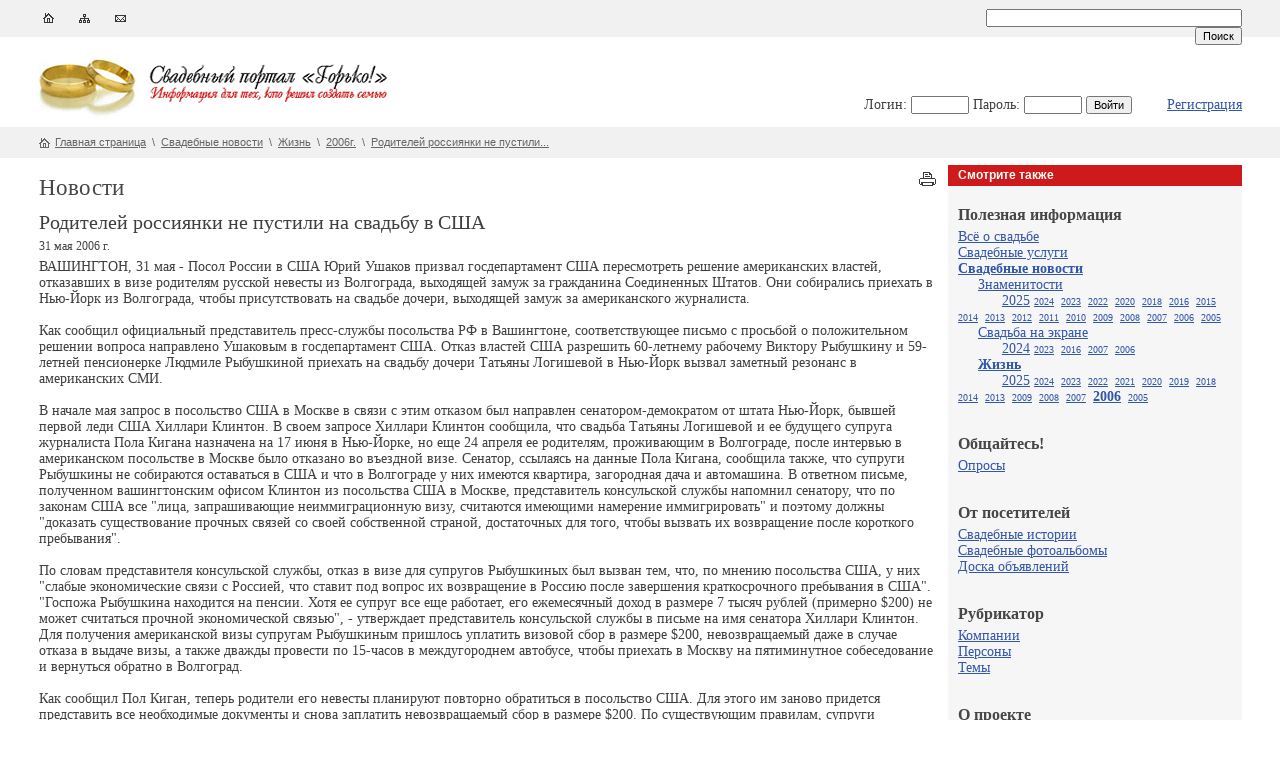

--- FILE ---
content_type: text/html; charset=koi8-r
request_url: https://gorko.nnov.ru/news/life/2006/news-rus/
body_size: 6711
content:

<!DOCTYPE HTML PUBLIC  "-//W3C//DTD HTML 4.01 Transitional//EN" "http://www.w3.org/TR/html4/loose.dtd">
<html>
<head>
<title>Родителей россиянки не пустили на свадьбу в США - Нижегородский свадебный портал Горько! |Свадьба в Нижнем Новгороде. Всё о свадьбе, сценарии выкупа, тосты, поздравления, истории, продукция, товары и услуги для свадьбы, свадебные платья, объявления, форум, фото и видео на свадьбу</title>
<meta name="keywords"    content="свадьба, знакомства, поздравления, стихи, гороскоп, новости, любовь, услуги, товары, конкурс, семья, продукция, цветы, свадебные платья, тосты, торты, фотограф, выкуп, тамада, банкет, загс, жена, жених, невеста, праздники, транспорт, кортеж, видео, фото, музыка, объявления, любимый">
<meta name="description" content="Подробная иллюстрированная информация для подготовки и проведения свадьбы, сценарии выкупа невесты, тосты, поздравления и пожелания молодым, каталог товаров и услуг для свадьбы, бесплатные объявления, форум. Сделайте свадьбу незабываемым праздником!">
<meta http-equiv="Content-Type" content="text/html; charset=Koi8-r">
<link rel="stylesheet" href="/images/public/gorkoadv/nn/main.css">
<link rel="stylesheet" type="text/css" href="/images/public/gorkoadv/nn/colorbox/colorbox.css">
<script type="text/javascript" src="/js/jquery.js"></script>
<script type="text/javascript" src="/js/jquery.colorbox.js"></script>
<script type="text/javascript" src="/js/jquery.colorbox.loader.js"></script> 
<script language="JavaScript" type="text/javascript">
<!--
function WOpen(oURL, iWidth, iHeight)
{
  var iLeft = (screen.width  - iWidth) / 2 ;
  var iTop  = (screen.height - iHeight) / 2 ;

  var   sOptions = "toolbar=yes, status=no, resizable=no, dependent=yes, scrollbars=yes" ;
        sOptions += ",width="   + iWidth ; 
        sOptions += ",height="  + iHeight ;
        sOptions += ",left="    + iLeft ;
        sOptions += ",top="     + iTop ;

        var oWindow = window.open(oURL, '', sOptions); 

  return true;
}

function iOpen(oURL, iWidth, iHeight, dTitle)
{
  var iLeft = (screen.width  - iWidth) / 2 ;
  var iTop  = (screen.height - iHeight) / 2 ;
  var sOptions = "toolbar=no, status=no, resizable=no, dependent=yes, scrollbars=no";
      sOptions += ",width="   + iWidth ; 
      sOptions += ",height="  + iHeight ;
      sOptions += ",left="    + iLeft ;
      sOptions += ",top="     + iTop ;

  var oWindow = window.open('', '', sOptions); 

  oWindow.document.open();
  oWindow.document.write('<html><head><title>'+dTitle+'<\/title><\/head><body bgcolor="#FFFFFF"><img src="'+oURL+'"><\/body><\/html'+'>');
  oWindow.document.close();

  return oWindow;
}
//-->
</script> 
<style type="text/css">
@import url(http://www.google.com/cse/api/overlay.css);
</style>
</head>
<body>
<table width="100%" cellpadding="0" cellspacing="0" border="0" class="top">
 <tr>
  <td width="3%" valign="top"><del class="inv"><![CDATA[<noindex>]]></del><div class="robots-nocontent"><!-- Yandex.Metrika -->
<script src="//mc.yandex.ru/metrika/watch.js" type="text/javascript"></script>
<div style="display:none;"><script type="text/javascript">
try { var yaCounter1616623 = new Ya.Metrika(1616623);
yaCounter1616623.clickmap();
yaCounter1616623.trackLinks({external: true});
} catch(e){}
</script></div>
<noscript><div style="position:absolute"><img src="//mc.yandex.ru/watch/1616623" alt="" /></div></noscript>
<!-- /Yandex.Metrika -->  &nbsp;</div><del class="inv"><![CDATA[</noindex>]]></del></td>
  <td width="23%" valign="top">
    <table cellpadding="0" cellspacing="0" border="0">
    <tr>
     <td><del class="inv"><![CDATA[<noindex>]]></del><div class="robots-nocontent"><a rel="nofollow" href="/" title="Главная страница"><img src="/images/public/gorkoadv/nn/topicon_home.gif" width="19" height="18" border="0" alt="Главная страница"></a></div><del class="inv"><![CDATA[</noindex>]]></del></td>
     <td width="17"><img src="/images/public/gorkoadv/nn/spacer.gif" width="1" height="1" border="0" alt=""></td>
     <td><del class="inv"><![CDATA[<noindex>]]></del><div class="robots-nocontent"><a rel="nofollow" href="/sitemap/" title="Карта сайта"><img src="/images/public/gorkoadv/nn/topicon_sitemap.gif" width="19" height="18" border="0" alt="Карта сайта"></a></div><del class="inv"><![CDATA[</noindex>]]></del></td>
     <td width="17"><img src="/images/public/gorkoadv/nn/spacer.gif" width="1" height="1" border="0" alt=""></td>
     <td><del class="inv"><![CDATA[<noindex>]]></del><div class="robots-nocontent"><a rel="nofollow" href="/about/contacts/" title="Контакты"><img src="/images/public/gorkoadv/nn/topicon_mail.gif" width="19" height="18" border="0" alt="Контакты"></a></div><del class="inv"><![CDATA[</noindex>]]></del></td>
    </tr>
   </table>
  </td>
  <td valign="top" nowrap width="48%" align="center">
	  </td>
  <td width="23%" valign="top" align="right">    
    <!-- Google CSE code begins -->
    <form id="searchbox_000187460680129306101:opjobm_ri3g" onsubmit="return false;" action="">
      <input type="text" name="q" size="40">
      <input type="submit" value="Поиск">
    </form>
    <script type="text/javascript" src="http://www.google.com/coop/cse/brand?form=searchbox_000187460680129306101%3Aopjobm_ri3g&lang=ru"></script>

    <div id="results_000187460680129306101:opjobm_ri3g" style="display:none">
      <div class="cse-closeResults"> 
        <a>&times; close</a>
      </div>
      <div class="cse-resultsContainer"></div>
    </div>

    <script src="http://www.google.com/uds/api?file=uds.js&amp;v=1.0&amp;key=ABQIAAAA4j55qnCPMVBfbK0CNLmnfRQtn2apgki9TuXLLa8LDNON4cYhGRT9X7YX-PC9nTx0Rco8PdMynSAqLw&amp;hl=ru" type="text/javascript"></script>
    <script src="http://www.google.com/cse/api/overlay.js" type="text/javascript"></script>
    <script type="text/javascript">
    function OnLoad() {
      new CSEOverlay("000187460680129306101:opjobm_ri3g",
                     document.getElementById("searchbox_000187460680129306101:opjobm_ri3g"),
                     document.getElementById("results_000187460680129306101:opjobm_ri3g"));
    }
    GSearch.setOnLoadCallback(OnLoad);
    </script>
    <!-- Google CSE Code ends -->
     </td>
  <td width="3%" valign="top"><img src="/images/public/gorkoadv/nn/spacer.gif" width="1" height="1" border="0" alt=""></td>
 </tr>
</table>
<table width="100%" cellpadding="0" cellspacing="0" border="0" style="height:69px;" class="main">
 <tr>
  <td width="3%"><img src="/images/public/gorkoadv/nn/spacer.gif" width="1" height="1" border="0" alt=""></td>
  <td width="47%">
   <table cellpadding="0" cellspacing="0" border="0">
    <tr>
     <td><a href="/" title="Cвадебный портал &laquo;ГОРЬКО!&raquo;"><img src="/images/public/gorkoadv/nn/logo1.jpg" width="100" height="63" border="0" alt=""></a></td>
     <td><a href="/" title="Cвадебный портал &laquo;ГОРЬКО!&raquo;"><img src="/images/public/gorkoadv/nn/logo2.gif" width="250" height="63" border="0" alt=""></a></td>
    </tr>
   </table>
  </td>
  <td width="47%" align="right" valign="top">
      <table cellpadding="0" cellspacing="0" border="0">
    <tr>
     <td colspan="3"><img src="/images/public/gorkoadv/nn/spacer.gif" width="1" height="43" border="0" alt=""></td>
    </tr>
    <tr>
             <td nowrap="nowrap" valign="middle">
        <del class="inv"><![CDATA[<noindex>]]></del><div class="robots-nocontent">
         <form name="form_logon" action="/sign_in/" method="post">
         <input type="hidden" name="event" value="logon">
           Логин: <input type="text" name="login" value="" size="7">
           Пароль: <input type="password" name="password" value="" size="7">
           <input type="submit" value="Войти">
         </form>
        </div><del class="inv"><![CDATA[</noindex>]]></del>
       </td>
       <td width="35"><img src="/images/public/gorkoadv/nn/spacer.gif" width="1" height="1" border="0" alt=""></td>
       <td valign="middle"><del class="inv"><![CDATA[<noindex>]]></del><div class="robots-nocontent"><a rel="nofollow" href="/registration/">Регистрация</a></div><del class="inv"><![CDATA[</noindex>]]></del></td>
          </tr>                                    
   </table>
     </td>
  <td width="3%"><img src="/images/public/gorkoadv/nn/spacer.gif" width="1" height="1" border="0" alt=""></td>
 </tr>
</table>         <table width="100%" cellpadding="0" cellspacing="0" border="0" class="main">
 <tr>
  <td height="5"><img src="/images/public/gorkoadv/nn/spacer.gif" width="1" height="1" border="0" alt=""></td>
 </tr>
 <tr>
  <td class="path_bg">
   <table cellpadding="0" cellspacing="0" border="0" width="100%">
    <tr>
     <td width="3%"><img src="/images/public/gorkoadv/nn/spacer.gif" width="1" height="1" border="0" alt=""></td>
     <td width="94%" class="path"><a href="/" title="Главная страница"><img src="/images/public/gorkoadv/nn/home_icon.gif" width="11" height="10" border="0" alt="Главная страница" style="margin-right:5px; float:left; position:relative; top:2px;"></a>   <a href="/">Главная страница</a>
   &nbsp;\&nbsp;   <a href="/news/">Свадебные новости</a>
   &nbsp;\&nbsp;   <a href="/news/life/">Жизнь</a>
   &nbsp;\&nbsp;   <a href="/news/life/2006/">2006г.</a>
   &nbsp;\&nbsp;   <a href="/news/life/2006/news-rus/">Родителей россиянки не пустили...</a>
   </td>
     <td width="3%"><img src="/images/public/gorkoadv/nn/spacer.gif" width="1" height="1" border="0" alt=""></td>
    </tr>
   </table>
  </td>
 </tr>
 <tr>
  <td height="7"><img src="/images/public/gorkoadv/nn/spacer.gif" width="1" height="1" border="0" alt=""></td>
 </tr>
</table>

<table width="100%" cellpadding="0" cellspacing="0" border="0" class="main">
 <tr valign="top">
  <td width="3%"><img src="/images/public/gorkoadv/nn/spacer.gif" width="1" height="1" border="0" alt=""></td>
  <td width="70%">
   <del class="inv"><![CDATA[<noindex>]]></del><div class="robots-nocontent">
   <div style="float:right; margin-top:7px;">
    <a rel="nofollow" href="?print" onclick="WOpen(this.href, 760, 560); return false;" title="Версия для печати">
     <img src="/images/public/gorkoadv/nn/print_icon.gif" width="17" height="14" border="0" alt="Версия для печати">
    </a>
   </div>                   
   </div><del class="inv"><![CDATA[</noindex>]]></del>
   <h1>Новости</h1>
<script type="text/javascript">
<!--
google_ad_client = "pub-9070385171249827";
/* горько 468x60 верхний средний */
google_ad_slot = "7622516310";
google_ad_width = 468;
google_ad_height = 60;
//-->
</script>
<script type="text/javascript"
src="http://pagead2.googlesyndication.com/pagead/show_ads.js">
</script>
<h2>Родителей россиянки не пустили на свадьбу в США</h2>
<table cellpadding="0" cellspacing="0" border="0">
 <tr>
  <td valign="top">
   <div class="news_data" style="margin-bottom:5px;">31 мая 2006 г.</div>
          <div>ВАШИНГТОН, 31 мая - Посол России в США Юрий Ушаков призвал госдепартамент США пересмотреть решение американских властей, отказавших в визе родителям русской невесты из Волгограда, выходящей замуж за гражданина Соединенных Штатов. Они собирались приехать в Нью-Йорк из Волгограда, чтобы присутствовать на свадьбе дочери, выходящей замуж за американского журналиста.<br/>
<br/>
Как сообщил официальный представитель пресс-службы посольства РФ в Вашингтоне, соответствующее письмо с просьбой о положительном решении вопроса направлено Ушаковым в госдепартамент США. Отказ властей США разрешить 60-летнему рабочему Виктору Рыбушкину и 59-летней пенсионерке Людмиле Рыбушкиной приехать на свадьбу дочери Татьяны Логишевой в Нью-Йорк вызвал заметный резонанс в американских СМИ.<br/>
<br/>
В начале мая запрос в посольство США в Москве в связи с этим отказом был направлен сенатором-демократом от штата Нью-Йорк, бывшей первой леди США Хиллари Клинтон. В своем запросе Хиллари Клинтон сообщила, что свадьба Татьяны Логишевой и ее будущего супруга журналиста Пола Кигана назначена на 17 июня в Нью-Йорке, но еще 24 апреля ее родителям, проживающим в Волгограде, после интервью в американском посольстве в Москве было отказано во въездной визе. Сенатор, ссылаясь на данные Пола Кигана, сообщила также, что супруги Рыбушкины не собираются оставаться в США и что в Волгограде у них имеются квартира, загородная дача и автомашина. В ответном письме, полученном вашингтонским офисом Клинтон из посольства США в Москве, представитель консульской службы напомнил сенатору, что по законам США все &quot;лица, запрашивающие неиммиграционную визу, считаются имеющими намерение иммигрировать&quot; и поэтому должны &quot;доказать существование прочных связей со своей собственной страной, достаточных для того, чтобы вызвать их возвращение после короткого пребывания&quot;.<br/>
<br/>
По словам представителя консульской службы, отказ в визе для супругов Рыбушкиных был вызван тем, что, по мнению посольства США, у них &quot;слабые экономические связи с Россией, что ставит под вопрос их возвращение в Россию после завершения краткосрочного пребывания в США&quot;. &quot;Госпожа Рыбушкина находится на пенсии. Хотя ее супруг все еще работает, его ежемесячный доход в размере 7 тысяч рублей (примерно $200) не может считаться прочной экономической связью&quot;, - утверждает представитель консульской службы в письме на имя сенатора Хиллари Клинтон. Для получения американской визы супругам Рыбушкиным пришлось уплатить визовой сбор в размере $200, невозвращаемый даже в случае отказа в выдаче визы, а также дважды провести по 15-часов в междугороднем автобусе, чтобы приехать в Москву на пятиминутное собеседование и вернуться обратно в Волгоград.<br/>
<br/>
Как сообщил Пол Киган, теперь родители его невесты планируют повторно обратиться в посольство США. Для этого им заново придется представить все необходимые документы и снова заплатить невозвращаемый сбор в размере $200. По существующим правилам, супруги Рыбушкины при этом снова обязаны прибыть в Москву для повторного собеседования, но, по словам Кигана, на этот раз они попытаются убедить американскую сторону провести такое собеседование, по возможности, по телефону или каким-то иным более удобным способом, чтобы еще раз не травмировать родителей Татьяны.<br/>
<br/>
Профессиональный инструктор по бальным танцам Татьяна Логишева, являющаяся гражданкой России и проживающая на постоянной основе в США в течение более 10 лет, и журналист Пол Киган, являющийся американским гражданином, во вторник направили письма послу РФ в США Юрию Ушакову и послу США в России Уильяму Бернсу с просьбой еще раз рассмотреть вопрос о визе и разрешить родителям невесты приехать на свадьбу дочери из Волгограда в Нью-Йорк.      <div align="right">
                    <div>Источник:&nbsp;<a href="http://www.rian.ru" target="_blank">РИА "Новости".</a></div>
                   <div>
            </div>
        </td>
 </tr>
    <tr>
  <td valign="top">
   
                       </td>
 </tr>
</table>
</td>
  <td width="1%"><img src="/images/public/gorkoadv/nn/spacer.gif" width="1" height="1" border="0" alt=""></td>
  <td width="23%" class="block_bg"><table width="100%" cellpadding="0" cellspacing="0" border="0">
 <tr>
  <td class="block_hd"><del class="inv"><![CDATA[<noindex>]]></del><div class="robots-nocontent">Смотрите также</div><del class="inv"><![CDATA[</noindex>]]></del></td>
 </tr>
 
 <tr>
  <td class="block_txt">
   <h3>Полезная информация</h3>
   <a href="/articles/">Всё о свадьбе</a><br>
      <a href="/offers/">Свадебные услуги</a><br>
      <a href="/news/"  style="font-weight: bold;" >Свадебные новости</a><br>
                          <div style="padding-left:20px">        <a href="/news/stars/" >Знаменитости</a>
       </div>
                              &nbsp;&nbsp;&nbsp;&nbsp;&nbsp;                   
                           <span style="font-size: 1em; margin-left: 20px;"><a href="/news/stars/2025/" >2025</a></span>         
                         
                               
                  <span style="margin-right: 3px;"><a href="/news/stars/2024/"  style="font-size: 0.7em;" >2024</a></span>
                         
                               
                  <span style="margin-right: 3px;"><a href="/news/stars/2023/"  style="font-size: 0.7em;" >2023</a></span>
                         
                               
                  <span style="margin-right: 3px;"><a href="/news/stars/2022/"  style="font-size: 0.7em;" >2022</a></span>
                         
                               
                  <span style="margin-right: 3px;"><a href="/news/stars/2020/"  style="font-size: 0.7em;" >2020</a></span>
                         
                               
                  <span style="margin-right: 3px;"><a href="/news/stars/2018/"  style="font-size: 0.7em;" >2018</a></span>
                         
                               
                  <span style="margin-right: 3px;"><a href="/news/stars/2016/"  style="font-size: 0.7em;" >2016</a></span>
                         
                               
                  <span style="margin-right: 3px;"><a href="/news/stars/2015/"  style="font-size: 0.7em;" >2015</a></span>
                         
                               
                  <span style="margin-right: 3px;"><a href="/news/stars/2014/"  style="font-size: 0.7em;" >2014</a></span>
                         
                               
                  <span style="margin-right: 3px;"><a href="/news/stars/2013/"  style="font-size: 0.7em;" >2013</a></span>
                         
                               
                  <span style="margin-right: 3px;"><a href="/news/stars/2012/"  style="font-size: 0.7em;" >2012</a></span>
                         
                               
                  <span style="margin-right: 3px;"><a href="/news/stars/2011/"  style="font-size: 0.7em;" >2011</a></span>
                         
                               
                  <span style="margin-right: 3px;"><a href="/news/stars/2010/"  style="font-size: 0.7em;" >2010</a></span>
                         
                               
                  <span style="margin-right: 3px;"><a href="/news/stars/2009/"  style="font-size: 0.7em;" >2009</a></span>
                         
                               
                  <span style="margin-right: 3px;"><a href="/news/stars/2008/"  style="font-size: 0.7em;" >2008</a></span>
                         
                               
                  <span style="margin-right: 3px;"><a href="/news/stars/2007/"  style="font-size: 0.7em;" >2007</a></span>
                         
                               
                  <span style="margin-right: 3px;"><a href="/news/stars/2006/"  style="font-size: 0.7em;" >2006</a></span>
                         
                               
                  <span style="margin-right: 3px;"><a href="/news/stars/2005/"  style="font-size: 0.7em;" >2005</a></span>
                         
                              <br>
        
             <div style="padding-left:20px">        <a href="/news/cinema/" >Свадьба на экране</a>
       </div>
                              &nbsp;&nbsp;&nbsp;&nbsp;&nbsp;                   
                           <span style="font-size: 1em; margin-left: 20px;"><a href="/news/cinema/2024/" >2024</a></span>         
                         
                               
                  <span style="margin-right: 3px;"><a href="/news/cinema/2023/"  style="font-size: 0.7em;" >2023</a></span>
                         
                               
                  <span style="margin-right: 3px;"><a href="/news/cinema/2016/"  style="font-size: 0.7em;" >2016</a></span>
                         
                               
                  <span style="margin-right: 3px;"><a href="/news/cinema/2007/"  style="font-size: 0.7em;" >2007</a></span>
                         
                               
                  <span style="margin-right: 3px;"><a href="/news/cinema/2006/"  style="font-size: 0.7em;" >2006</a></span>
                         
                              <br>
        
             <div style="padding-left:20px">        <a href="/news/life/"  style="font-weight: bold;">Жизнь</a>
       </div>
                              &nbsp;&nbsp;&nbsp;&nbsp;&nbsp;                   
                           <span style="font-size: 1em; margin-left: 20px;"><a href="/news/life/2025/" >2025</a></span>         
                         
                               
                  <span style="margin-right: 3px;"><a href="/news/life/2024/"  style="font-size: 0.7em;" >2024</a></span>
                         
                               
                  <span style="margin-right: 3px;"><a href="/news/life/2023/"  style="font-size: 0.7em;" >2023</a></span>
                         
                               
                  <span style="margin-right: 3px;"><a href="/news/life/2022/"  style="font-size: 0.7em;" >2022</a></span>
                         
                               
                  <span style="margin-right: 3px;"><a href="/news/life/2021/"  style="font-size: 0.7em;" >2021</a></span>
                         
                               
                  <span style="margin-right: 3px;"><a href="/news/life/2020/"  style="font-size: 0.7em;" >2020</a></span>
                         
                               
                  <span style="margin-right: 3px;"><a href="/news/life/2019/"  style="font-size: 0.7em;" >2019</a></span>
                         
                               
                  <span style="margin-right: 3px;"><a href="/news/life/2018/"  style="font-size: 0.7em;" >2018</a></span>
                         
                               
                  <span style="margin-right: 3px;"><a href="/news/life/2014/"  style="font-size: 0.7em;" >2014</a></span>
                         
                               
                  <span style="margin-right: 3px;"><a href="/news/life/2013/"  style="font-size: 0.7em;" >2013</a></span>
                         
                               
                  <span style="margin-right: 3px;"><a href="/news/life/2009/"  style="font-size: 0.7em;" >2009</a></span>
                         
                               
                  <span style="margin-right: 3px;"><a href="/news/life/2008/"  style="font-size: 0.7em;" >2008</a></span>
                         
                               
                  <span style="margin-right: 3px;"><a href="/news/life/2007/"  style="font-size: 0.7em;" >2007</a></span>
                         
                               
                  <span style="margin-right: 3px;"><a href="/news/life/2006/"  style="font-weight: bold; font-size: 1em;" >2006</a></span>
                         
                               
                  <span style="margin-right: 3px;"><a href="/news/life/2005/"  style="font-size: 0.7em;" >2005</a></span>
                         
                              <br>
        
              
  </td>
 </tr>

 <tr>
  <td class="block_txt">
   <h3>Общайтесь!</h3>
      <a href="/polls/">Опросы</a><br>
  </td>
 </tr>

 <tr>
  <td class="block_txt">
   <h3>От посетителей</h3>
   <a href="/histories/">Свадебные истории</a><br>
   <a href="/fotoalbums/">Свадебные фотоальбомы</a><br>
   <a href="/board/">Доска объявлений</a><br>
     </td>
 </tr>

 
 <tr>
  <td class="block_txt">
   <h3>Рубрикатор</h3>
   <a href="/companies/">Компании</a><br>
   <a href="/persons/" >Персоны</a><br>
   <a href="/topics/">Темы</a><br>
  </td>
 </tr>
 <tr>
  <td class="block_txt">
   <h3>О проекте</h3>
   <a href="/about/">О проекте</a><br>
   <a href="/about/news/" >Новости проекта</a><br>
       <a href="/about/partners/">Партнеры</a><br>
           <a href="/about/advertising/">Размещение рекламы</a><br>
        <a href="/about/contacts/">Контакты</a><br>
         </td>
 </tr>
  
   <tr>
  <td class="block_txt" align="center">
  <img src="/images/public/gorkoadv/nn/spacer.gif" width="1" height="10" alt="">
  </td>
 </tr>
 <tr>
  <td class="block_txt" align="center">
<script type="text/javascript"><!--
google_ad_client = "pub-9070385171249827";
/* горько, правая колонка 250x250 */
google_ad_slot = "5361628635";
google_ad_width = 250;
google_ad_height = 250;
//-->
</script>
<script type="text/javascript"
src="http://pagead2.googlesyndication.com/pagead/show_ads.js">
</script>  </td>
 </tr> 
   
</table>    
</td>
  <td width="3%"><img src="/images/public/gorkoadv/nn/spacer.gif" width="1" height="1" border="0" alt=""></td>
 </tr>
 <tr>
  <td colspan="3" height="15"><img src="/images/public/gorkoadv/nn/spacer.gif" width="1" height="1" border="0" alt=""></td>
  <td class="block_bg"><img src="/images/public/gorkoadv/nn/spacer.gif" width="1" height="1" border="0" alt=""></td>
  <td><img src="/images/public/gorkoadv/nn/spacer.gif" width="1" height="1" border="0" alt=""></td>
 </tr>
 <tr>
  <td colspan="5" height="5"><img src="/images/public/gorkoadv/nn/spacer.gif" width="1" height="1" border="0" alt=""></td>
 </tr>
</table>

<table width="100%" cellpadding="0" cellspacing="0" border="0" class="bot_bg">
 <tr style="height:120px;">
  <td width="3%"><img src="/images/public/gorkoadv/nn/spacer.gif" width="1" height="1" border="0" alt=""></td>
  <td width="23%" class="tmenu">
   <del class="inv"><![CDATA[<noindex>]]></del><div class="robots-nocontent">
          &nbsp;
         <!--LiveInternet counter--><script type="text/javascript"><!--
document.write('<a href="http://www.liveinternet.ru/click" '+
'target=_blank><img src="http://counter.yadro.ru/hit?t52.6;r'+
escape(document.referrer)+((typeof(screen)=='undefined')?'':
';s'+screen.width+'*'+screen.height+'*'+(screen.colorDepth?
screen.colorDepth:screen.pixelDepth))+';u'+escape(document.URL)+
';'+Math.random()+
'" alt="" title="LiveInternet: показано число просмотров и посетителей за 24 часа" '+
'border=0 width=88 height=31></a>')//--></script><!--/LiveInternet-->&nbsp;
         <script src="http://www.google-analytics.com/urchin.js" type="text/javascript">
</script>
<script type="text/javascript">
_uacct = "UA-3292178-1";
urchinTracker();
</script>&nbsp;
       </div><del class="inv"><![CDATA[</noindex>]]></del>
  </td>
  <td width="1%"><img src="/images/public/gorkoadv/nn/spacer.gif" width="1" height="1" border="0" alt=""></td>
  <td width="46%" class="tmenu">
   <div class="legal-box">
   	 <a href="/legal/privacy/">Условия обработки персональных данных</a><br><a href="/legal/cookie/">Политика обработки файлов Cookie</a>
   </div>
  </td>
  <td width="23%" class="tmenu">
   Создание проекта &copy; 2006&ndash;2013 <br>
   <a href="http://www.softart.ru" class="tmenu">Интернет-компания <b>СофтАрт</b></a><br>
   <a href="/site/" class="tmenu">О cайте</a> | <a href="/sitemap/" class="tmenu">Карта сайта</a> | <a href="/links/" class="tmenu">Ссылки</a>
  </td>
  <td width="3%"><img src="/images/public/gorkoadv/nn/spacer.gif" width="1" height="1" border="0" alt=""></td>
 </tr>
</table>
</body>
</html>
<!-- generated by SiteSet 3.0.16 alpha in 0.5225101 sec. (new) -->